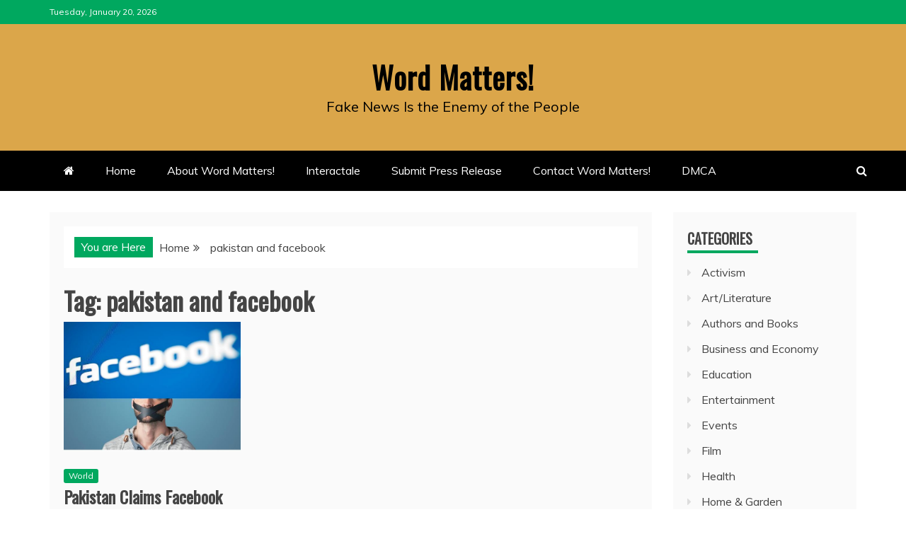

--- FILE ---
content_type: text/html; charset=UTF-8
request_url: https://www.ernestdempsey.com/tag/pakistan-and-facebook/
body_size: 15625
content:
<!doctype html>
<html lang="en-US">
<head>
    <meta charset="UTF-8">
    <meta name="viewport" content="width=device-width, initial-scale=1">
    <link rel="profile" href="https://gmpg.org/xfn/11">

    <meta name='robots' content='index, follow, max-image-preview:large, max-snippet:-1, max-video-preview:-1' />

	<!-- This site is optimized with the Yoast SEO plugin v26.8 - https://yoast.com/product/yoast-seo-wordpress/ -->
	<title>pakistan and facebook Archives - Word Matters!</title>
	<link rel="canonical" href="https://www.ernestdempsey.com/tag/pakistan-and-facebook/" />
	<meta property="og:locale" content="en_US" />
	<meta property="og:type" content="article" />
	<meta property="og:title" content="pakistan and facebook Archives - Word Matters!" />
	<meta property="og:url" content="https://www.ernestdempsey.com/tag/pakistan-and-facebook/" />
	<meta property="og:site_name" content="Word Matters!" />
	<meta name="twitter:card" content="summary_large_image" />
	<script type="application/ld+json" class="yoast-schema-graph">{"@context":"https://schema.org","@graph":[{"@type":"CollectionPage","@id":"https://www.ernestdempsey.com/tag/pakistan-and-facebook/","url":"https://www.ernestdempsey.com/tag/pakistan-and-facebook/","name":"pakistan and facebook Archives - Word Matters!","isPartOf":{"@id":"https://www.ernestdempsey.com/#website"},"primaryImageOfPage":{"@id":"https://www.ernestdempsey.com/tag/pakistan-and-facebook/#primaryimage"},"image":{"@id":"https://www.ernestdempsey.com/tag/pakistan-and-facebook/#primaryimage"},"thumbnailUrl":"https://www.ernestdempsey.com/wp-content/uploads/2015/02/facebook-censorship.jpg","breadcrumb":{"@id":"https://www.ernestdempsey.com/tag/pakistan-and-facebook/#breadcrumb"},"inLanguage":"en-US"},{"@type":"ImageObject","inLanguage":"en-US","@id":"https://www.ernestdempsey.com/tag/pakistan-and-facebook/#primaryimage","url":"https://www.ernestdempsey.com/wp-content/uploads/2015/02/facebook-censorship.jpg","contentUrl":"https://www.ernestdempsey.com/wp-content/uploads/2015/02/facebook-censorship.jpg","width":601,"height":439},{"@type":"BreadcrumbList","@id":"https://www.ernestdempsey.com/tag/pakistan-and-facebook/#breadcrumb","itemListElement":[{"@type":"ListItem","position":1,"name":"Home","item":"https://www.ernestdempsey.com/"},{"@type":"ListItem","position":2,"name":"pakistan and facebook"}]},{"@type":"WebSite","@id":"https://www.ernestdempsey.com/#website","url":"https://www.ernestdempsey.com/","name":"Word Matters!","description":"Fake News Is the Enemy of the People","publisher":{"@id":"https://www.ernestdempsey.com/#/schema/person/7bb011eb404d2d642f42bc6e3a9308a8"},"potentialAction":[{"@type":"SearchAction","target":{"@type":"EntryPoint","urlTemplate":"https://www.ernestdempsey.com/?s={search_term_string}"},"query-input":{"@type":"PropertyValueSpecification","valueRequired":true,"valueName":"search_term_string"}}],"inLanguage":"en-US"},{"@type":["Person","Organization"],"@id":"https://www.ernestdempsey.com/#/schema/person/7bb011eb404d2d642f42bc6e3a9308a8","name":"Ernest Dempsey","image":{"@type":"ImageObject","inLanguage":"en-US","@id":"https://www.ernestdempsey.com/#/schema/person/image/","url":"https://secure.gravatar.com/avatar/223969c6c2da9274851fe302b312381eb22e3d23e04dfd19aa504f9ce1372fe8?s=96&d=mm&r=pg","contentUrl":"https://secure.gravatar.com/avatar/223969c6c2da9274851fe302b312381eb22e3d23e04dfd19aa504f9ce1372fe8?s=96&d=mm&r=pg","caption":"Ernest Dempsey"},"logo":{"@id":"https://www.ernestdempsey.com/#/schema/person/image/"},"sameAs":["http://www.ErnestDempsey.com"]}]}</script>
	<!-- / Yoast SEO plugin. -->


<link rel='dns-prefetch' href='//js.stripe.com' />
<link rel='dns-prefetch' href='//www.ernestdempsey.com' />
<link rel='dns-prefetch' href='//fonts.googleapis.com' />
<link rel="alternate" type="application/rss+xml" title="Word Matters! &raquo; Feed" href="https://www.ernestdempsey.com/feed/" />
<link rel="alternate" type="application/rss+xml" title="Word Matters! &raquo; Comments Feed" href="https://www.ernestdempsey.com/comments/feed/" />
<link rel="alternate" type="application/rss+xml" title="Word Matters! &raquo; pakistan and facebook Tag Feed" href="https://www.ernestdempsey.com/tag/pakistan-and-facebook/feed/" />
<style id='wp-img-auto-sizes-contain-inline-css' type='text/css'>
img:is([sizes=auto i],[sizes^="auto," i]){contain-intrinsic-size:3000px 1500px}
/*# sourceURL=wp-img-auto-sizes-contain-inline-css */
</style>
<style id='wp-emoji-styles-inline-css' type='text/css'>

	img.wp-smiley, img.emoji {
		display: inline !important;
		border: none !important;
		box-shadow: none !important;
		height: 1em !important;
		width: 1em !important;
		margin: 0 0.07em !important;
		vertical-align: -0.1em !important;
		background: none !important;
		padding: 0 !important;
	}
/*# sourceURL=wp-emoji-styles-inline-css */
</style>
<style id='wp-block-library-inline-css' type='text/css'>
:root{--wp-block-synced-color:#7a00df;--wp-block-synced-color--rgb:122,0,223;--wp-bound-block-color:var(--wp-block-synced-color);--wp-editor-canvas-background:#ddd;--wp-admin-theme-color:#007cba;--wp-admin-theme-color--rgb:0,124,186;--wp-admin-theme-color-darker-10:#006ba1;--wp-admin-theme-color-darker-10--rgb:0,107,160.5;--wp-admin-theme-color-darker-20:#005a87;--wp-admin-theme-color-darker-20--rgb:0,90,135;--wp-admin-border-width-focus:2px}@media (min-resolution:192dpi){:root{--wp-admin-border-width-focus:1.5px}}.wp-element-button{cursor:pointer}:root .has-very-light-gray-background-color{background-color:#eee}:root .has-very-dark-gray-background-color{background-color:#313131}:root .has-very-light-gray-color{color:#eee}:root .has-very-dark-gray-color{color:#313131}:root .has-vivid-green-cyan-to-vivid-cyan-blue-gradient-background{background:linear-gradient(135deg,#00d084,#0693e3)}:root .has-purple-crush-gradient-background{background:linear-gradient(135deg,#34e2e4,#4721fb 50%,#ab1dfe)}:root .has-hazy-dawn-gradient-background{background:linear-gradient(135deg,#faaca8,#dad0ec)}:root .has-subdued-olive-gradient-background{background:linear-gradient(135deg,#fafae1,#67a671)}:root .has-atomic-cream-gradient-background{background:linear-gradient(135deg,#fdd79a,#004a59)}:root .has-nightshade-gradient-background{background:linear-gradient(135deg,#330968,#31cdcf)}:root .has-midnight-gradient-background{background:linear-gradient(135deg,#020381,#2874fc)}:root{--wp--preset--font-size--normal:16px;--wp--preset--font-size--huge:42px}.has-regular-font-size{font-size:1em}.has-larger-font-size{font-size:2.625em}.has-normal-font-size{font-size:var(--wp--preset--font-size--normal)}.has-huge-font-size{font-size:var(--wp--preset--font-size--huge)}.has-text-align-center{text-align:center}.has-text-align-left{text-align:left}.has-text-align-right{text-align:right}.has-fit-text{white-space:nowrap!important}#end-resizable-editor-section{display:none}.aligncenter{clear:both}.items-justified-left{justify-content:flex-start}.items-justified-center{justify-content:center}.items-justified-right{justify-content:flex-end}.items-justified-space-between{justify-content:space-between}.screen-reader-text{border:0;clip-path:inset(50%);height:1px;margin:-1px;overflow:hidden;padding:0;position:absolute;width:1px;word-wrap:normal!important}.screen-reader-text:focus{background-color:#ddd;clip-path:none;color:#444;display:block;font-size:1em;height:auto;left:5px;line-height:normal;padding:15px 23px 14px;text-decoration:none;top:5px;width:auto;z-index:100000}html :where(.has-border-color){border-style:solid}html :where([style*=border-top-color]){border-top-style:solid}html :where([style*=border-right-color]){border-right-style:solid}html :where([style*=border-bottom-color]){border-bottom-style:solid}html :where([style*=border-left-color]){border-left-style:solid}html :where([style*=border-width]){border-style:solid}html :where([style*=border-top-width]){border-top-style:solid}html :where([style*=border-right-width]){border-right-style:solid}html :where([style*=border-bottom-width]){border-bottom-style:solid}html :where([style*=border-left-width]){border-left-style:solid}html :where(img[class*=wp-image-]){height:auto;max-width:100%}:where(figure){margin:0 0 1em}html :where(.is-position-sticky){--wp-admin--admin-bar--position-offset:var(--wp-admin--admin-bar--height,0px)}@media screen and (max-width:600px){html :where(.is-position-sticky){--wp-admin--admin-bar--position-offset:0px}}

/*# sourceURL=wp-block-library-inline-css */
</style><style id='global-styles-inline-css' type='text/css'>
:root{--wp--preset--aspect-ratio--square: 1;--wp--preset--aspect-ratio--4-3: 4/3;--wp--preset--aspect-ratio--3-4: 3/4;--wp--preset--aspect-ratio--3-2: 3/2;--wp--preset--aspect-ratio--2-3: 2/3;--wp--preset--aspect-ratio--16-9: 16/9;--wp--preset--aspect-ratio--9-16: 9/16;--wp--preset--color--black: #000000;--wp--preset--color--cyan-bluish-gray: #abb8c3;--wp--preset--color--white: #ffffff;--wp--preset--color--pale-pink: #f78da7;--wp--preset--color--vivid-red: #cf2e2e;--wp--preset--color--luminous-vivid-orange: #ff6900;--wp--preset--color--luminous-vivid-amber: #fcb900;--wp--preset--color--light-green-cyan: #7bdcb5;--wp--preset--color--vivid-green-cyan: #00d084;--wp--preset--color--pale-cyan-blue: #8ed1fc;--wp--preset--color--vivid-cyan-blue: #0693e3;--wp--preset--color--vivid-purple: #9b51e0;--wp--preset--gradient--vivid-cyan-blue-to-vivid-purple: linear-gradient(135deg,rgb(6,147,227) 0%,rgb(155,81,224) 100%);--wp--preset--gradient--light-green-cyan-to-vivid-green-cyan: linear-gradient(135deg,rgb(122,220,180) 0%,rgb(0,208,130) 100%);--wp--preset--gradient--luminous-vivid-amber-to-luminous-vivid-orange: linear-gradient(135deg,rgb(252,185,0) 0%,rgb(255,105,0) 100%);--wp--preset--gradient--luminous-vivid-orange-to-vivid-red: linear-gradient(135deg,rgb(255,105,0) 0%,rgb(207,46,46) 100%);--wp--preset--gradient--very-light-gray-to-cyan-bluish-gray: linear-gradient(135deg,rgb(238,238,238) 0%,rgb(169,184,195) 100%);--wp--preset--gradient--cool-to-warm-spectrum: linear-gradient(135deg,rgb(74,234,220) 0%,rgb(151,120,209) 20%,rgb(207,42,186) 40%,rgb(238,44,130) 60%,rgb(251,105,98) 80%,rgb(254,248,76) 100%);--wp--preset--gradient--blush-light-purple: linear-gradient(135deg,rgb(255,206,236) 0%,rgb(152,150,240) 100%);--wp--preset--gradient--blush-bordeaux: linear-gradient(135deg,rgb(254,205,165) 0%,rgb(254,45,45) 50%,rgb(107,0,62) 100%);--wp--preset--gradient--luminous-dusk: linear-gradient(135deg,rgb(255,203,112) 0%,rgb(199,81,192) 50%,rgb(65,88,208) 100%);--wp--preset--gradient--pale-ocean: linear-gradient(135deg,rgb(255,245,203) 0%,rgb(182,227,212) 50%,rgb(51,167,181) 100%);--wp--preset--gradient--electric-grass: linear-gradient(135deg,rgb(202,248,128) 0%,rgb(113,206,126) 100%);--wp--preset--gradient--midnight: linear-gradient(135deg,rgb(2,3,129) 0%,rgb(40,116,252) 100%);--wp--preset--font-size--small: 13px;--wp--preset--font-size--medium: 20px;--wp--preset--font-size--large: 36px;--wp--preset--font-size--x-large: 42px;--wp--preset--spacing--20: 0.44rem;--wp--preset--spacing--30: 0.67rem;--wp--preset--spacing--40: 1rem;--wp--preset--spacing--50: 1.5rem;--wp--preset--spacing--60: 2.25rem;--wp--preset--spacing--70: 3.38rem;--wp--preset--spacing--80: 5.06rem;--wp--preset--shadow--natural: 6px 6px 9px rgba(0, 0, 0, 0.2);--wp--preset--shadow--deep: 12px 12px 50px rgba(0, 0, 0, 0.4);--wp--preset--shadow--sharp: 6px 6px 0px rgba(0, 0, 0, 0.2);--wp--preset--shadow--outlined: 6px 6px 0px -3px rgb(255, 255, 255), 6px 6px rgb(0, 0, 0);--wp--preset--shadow--crisp: 6px 6px 0px rgb(0, 0, 0);}:where(.is-layout-flex){gap: 0.5em;}:where(.is-layout-grid){gap: 0.5em;}body .is-layout-flex{display: flex;}.is-layout-flex{flex-wrap: wrap;align-items: center;}.is-layout-flex > :is(*, div){margin: 0;}body .is-layout-grid{display: grid;}.is-layout-grid > :is(*, div){margin: 0;}:where(.wp-block-columns.is-layout-flex){gap: 2em;}:where(.wp-block-columns.is-layout-grid){gap: 2em;}:where(.wp-block-post-template.is-layout-flex){gap: 1.25em;}:where(.wp-block-post-template.is-layout-grid){gap: 1.25em;}.has-black-color{color: var(--wp--preset--color--black) !important;}.has-cyan-bluish-gray-color{color: var(--wp--preset--color--cyan-bluish-gray) !important;}.has-white-color{color: var(--wp--preset--color--white) !important;}.has-pale-pink-color{color: var(--wp--preset--color--pale-pink) !important;}.has-vivid-red-color{color: var(--wp--preset--color--vivid-red) !important;}.has-luminous-vivid-orange-color{color: var(--wp--preset--color--luminous-vivid-orange) !important;}.has-luminous-vivid-amber-color{color: var(--wp--preset--color--luminous-vivid-amber) !important;}.has-light-green-cyan-color{color: var(--wp--preset--color--light-green-cyan) !important;}.has-vivid-green-cyan-color{color: var(--wp--preset--color--vivid-green-cyan) !important;}.has-pale-cyan-blue-color{color: var(--wp--preset--color--pale-cyan-blue) !important;}.has-vivid-cyan-blue-color{color: var(--wp--preset--color--vivid-cyan-blue) !important;}.has-vivid-purple-color{color: var(--wp--preset--color--vivid-purple) !important;}.has-black-background-color{background-color: var(--wp--preset--color--black) !important;}.has-cyan-bluish-gray-background-color{background-color: var(--wp--preset--color--cyan-bluish-gray) !important;}.has-white-background-color{background-color: var(--wp--preset--color--white) !important;}.has-pale-pink-background-color{background-color: var(--wp--preset--color--pale-pink) !important;}.has-vivid-red-background-color{background-color: var(--wp--preset--color--vivid-red) !important;}.has-luminous-vivid-orange-background-color{background-color: var(--wp--preset--color--luminous-vivid-orange) !important;}.has-luminous-vivid-amber-background-color{background-color: var(--wp--preset--color--luminous-vivid-amber) !important;}.has-light-green-cyan-background-color{background-color: var(--wp--preset--color--light-green-cyan) !important;}.has-vivid-green-cyan-background-color{background-color: var(--wp--preset--color--vivid-green-cyan) !important;}.has-pale-cyan-blue-background-color{background-color: var(--wp--preset--color--pale-cyan-blue) !important;}.has-vivid-cyan-blue-background-color{background-color: var(--wp--preset--color--vivid-cyan-blue) !important;}.has-vivid-purple-background-color{background-color: var(--wp--preset--color--vivid-purple) !important;}.has-black-border-color{border-color: var(--wp--preset--color--black) !important;}.has-cyan-bluish-gray-border-color{border-color: var(--wp--preset--color--cyan-bluish-gray) !important;}.has-white-border-color{border-color: var(--wp--preset--color--white) !important;}.has-pale-pink-border-color{border-color: var(--wp--preset--color--pale-pink) !important;}.has-vivid-red-border-color{border-color: var(--wp--preset--color--vivid-red) !important;}.has-luminous-vivid-orange-border-color{border-color: var(--wp--preset--color--luminous-vivid-orange) !important;}.has-luminous-vivid-amber-border-color{border-color: var(--wp--preset--color--luminous-vivid-amber) !important;}.has-light-green-cyan-border-color{border-color: var(--wp--preset--color--light-green-cyan) !important;}.has-vivid-green-cyan-border-color{border-color: var(--wp--preset--color--vivid-green-cyan) !important;}.has-pale-cyan-blue-border-color{border-color: var(--wp--preset--color--pale-cyan-blue) !important;}.has-vivid-cyan-blue-border-color{border-color: var(--wp--preset--color--vivid-cyan-blue) !important;}.has-vivid-purple-border-color{border-color: var(--wp--preset--color--vivid-purple) !important;}.has-vivid-cyan-blue-to-vivid-purple-gradient-background{background: var(--wp--preset--gradient--vivid-cyan-blue-to-vivid-purple) !important;}.has-light-green-cyan-to-vivid-green-cyan-gradient-background{background: var(--wp--preset--gradient--light-green-cyan-to-vivid-green-cyan) !important;}.has-luminous-vivid-amber-to-luminous-vivid-orange-gradient-background{background: var(--wp--preset--gradient--luminous-vivid-amber-to-luminous-vivid-orange) !important;}.has-luminous-vivid-orange-to-vivid-red-gradient-background{background: var(--wp--preset--gradient--luminous-vivid-orange-to-vivid-red) !important;}.has-very-light-gray-to-cyan-bluish-gray-gradient-background{background: var(--wp--preset--gradient--very-light-gray-to-cyan-bluish-gray) !important;}.has-cool-to-warm-spectrum-gradient-background{background: var(--wp--preset--gradient--cool-to-warm-spectrum) !important;}.has-blush-light-purple-gradient-background{background: var(--wp--preset--gradient--blush-light-purple) !important;}.has-blush-bordeaux-gradient-background{background: var(--wp--preset--gradient--blush-bordeaux) !important;}.has-luminous-dusk-gradient-background{background: var(--wp--preset--gradient--luminous-dusk) !important;}.has-pale-ocean-gradient-background{background: var(--wp--preset--gradient--pale-ocean) !important;}.has-electric-grass-gradient-background{background: var(--wp--preset--gradient--electric-grass) !important;}.has-midnight-gradient-background{background: var(--wp--preset--gradient--midnight) !important;}.has-small-font-size{font-size: var(--wp--preset--font-size--small) !important;}.has-medium-font-size{font-size: var(--wp--preset--font-size--medium) !important;}.has-large-font-size{font-size: var(--wp--preset--font-size--large) !important;}.has-x-large-font-size{font-size: var(--wp--preset--font-size--x-large) !important;}
/*# sourceURL=global-styles-inline-css */
</style>

<style id='classic-theme-styles-inline-css' type='text/css'>
/*! This file is auto-generated */
.wp-block-button__link{color:#fff;background-color:#32373c;border-radius:9999px;box-shadow:none;text-decoration:none;padding:calc(.667em + 2px) calc(1.333em + 2px);font-size:1.125em}.wp-block-file__button{background:#32373c;color:#fff;text-decoration:none}
/*# sourceURL=/wp-includes/css/classic-themes.min.css */
</style>
<link rel='stylesheet' id='wpedon-css' href='https://www.ernestdempsey.com/wp-content/plugins/easy-paypal-donation/assets/css/wpedon.css?ver=1.5.3' type='text/css' media='all' />
<link rel='stylesheet' id='recent-news-heading-css' href='//fonts.googleapis.com/css?family=Oswald&#038;ver=6.9' type='text/css' media='all' />
<link rel='stylesheet' id='refined-magazine-style-css' href='https://www.ernestdempsey.com/wp-content/themes/refined-magazine/style.css?ver=6.9' type='text/css' media='all' />
<style id='refined-magazine-style-inline-css' type='text/css'>
.site-branding h1, .site-branding p.site-title,.ct-dark-mode .site-title a, .site-title, .site-title a, .site-title a:hover, .site-title a:visited:hover { color: #000000; }.ct-dark-mode .site-title a:hover,.site-title a:hover, .site-title a:visited:hover, .ct-dark-mode .site-title a:visited:hover { color: #000000; }.ct-dark-mode .site-branding  .site-description, .site-branding  .site-description { color: #000000; }.entry-content a, .entry-title a:hover, .related-title a:hover, .posts-navigation .nav-previous a:hover, .post-navigation .nav-previous a:hover, .posts-navigation .nav-next a:hover, .post-navigation .nav-next a:hover, #comments .comment-content a:hover, #comments .comment-author a:hover, .offcanvas-menu nav ul.top-menu li a:hover, .offcanvas-menu nav ul.top-menu li.current-menu-item > a, .error-404-title, #refined-magazine-breadcrumbs a:hover, .entry-content a.read-more-text:hover, a:hover, a:visited:hover, .widget_refined_magazine_category_tabbed_widget.widget ul.ct-nav-tabs li a  { color : #00a85f; }.candid-refined-post-format, .refined-magazine-featured-block .refined-magazine-col-2 .candid-refined-post-format, .cat-links a,.top-bar,.main-navigation ul li a:hover, .main-navigation ul li.current-menu-item > a, .main-navigation ul li a:hover, .main-navigation ul li.current-menu-item > a, .trending-title, .search-form input[type=submit], input[type="submit"], ::selection, #toTop, .breadcrumbs span.breadcrumb, article.sticky .refined-magazine-content-container, .candid-pagination .page-numbers.current, .candid-pagination .page-numbers:hover, .ct-title-head, .widget-title:before, .widget ul.ct-nav-tabs:before, .widget ul.ct-nav-tabs li.ct-title-head:hover, .widget ul.ct-nav-tabs li.ct-title-head.ui-tabs-active { background-color : #00a85f; }.candid-refined-post-format, .refined-magazine-featured-block .refined-magazine-col-2 .candid-refined-post-format, blockquote, .search-form input[type="submit"], input[type="submit"], .candid-pagination .page-numbers { border-color : #00a85f; }.cat-links a:focus{ outline : 1px dashed #00a85f; }.ct-post-overlay .post-content, .ct-post-overlay .post-content a, .widget .ct-post-overlay .post-content a, .widget .ct-post-overlay .post-content a:visited, .ct-post-overlay .post-content a:visited:hover, .slide-details:hover .cat-links a { color: #fff; }.logo-wrapper-block{background-color : #dba64a; }@media (min-width: 1600px){.ct-boxed #page{max-width : 1500px; }}
/*# sourceURL=refined-magazine-style-inline-css */
</style>
<link rel='stylesheet' id='recent-news-style-css' href='https://www.ernestdempsey.com/wp-content/themes/recent-news/style.css?ver=6.9' type='text/css' media='all' />
<link rel='stylesheet' id='google-fonts-css' href='//fonts.googleapis.com/css?family=Slabo+27px%7CMuli&#038;display=swap&#038;ver=6.9' type='text/css' media='all' />
<link rel='stylesheet' id='font-awesome-4-css' href='https://www.ernestdempsey.com/wp-content/themes/refined-magazine/candidthemes/assets/framework/Font-Awesome/css/font-awesome.min.css?ver=1.0.0' type='text/css' media='all' />
<link rel='stylesheet' id='slick-css-css' href='https://www.ernestdempsey.com/wp-content/themes/refined-magazine/candidthemes/assets/framework/slick/slick.css?ver=6.9' type='text/css' media='all' />
<link rel='stylesheet' id='slick-theme-css-css' href='https://www.ernestdempsey.com/wp-content/themes/refined-magazine/candidthemes/assets/framework/slick/slick-theme.css?ver=6.9' type='text/css' media='all' />
<link rel='stylesheet' id='heateor_sss_frontend_css-css' href='https://www.ernestdempsey.com/wp-content/plugins/sassy-social-share/public/css/sassy-social-share-public.css?ver=3.3.79' type='text/css' media='all' />
<style id='heateor_sss_frontend_css-inline-css' type='text/css'>
.heateor_sss_button_instagram span.heateor_sss_svg,a.heateor_sss_instagram span.heateor_sss_svg{background:radial-gradient(circle at 30% 107%,#fdf497 0,#fdf497 5%,#fd5949 45%,#d6249f 60%,#285aeb 90%)}.heateor_sss_horizontal_sharing .heateor_sss_svg,.heateor_sss_standard_follow_icons_container .heateor_sss_svg{color:#fff;border-width:0px;border-style:solid;border-color:transparent}.heateor_sss_horizontal_sharing .heateorSssTCBackground{color:#666}.heateor_sss_horizontal_sharing span.heateor_sss_svg:hover,.heateor_sss_standard_follow_icons_container span.heateor_sss_svg:hover{border-color:transparent;}.heateor_sss_vertical_sharing span.heateor_sss_svg,.heateor_sss_floating_follow_icons_container span.heateor_sss_svg{color:#fff;border-width:0px;border-style:solid;border-color:transparent;}.heateor_sss_vertical_sharing .heateorSssTCBackground{color:#666;}.heateor_sss_vertical_sharing span.heateor_sss_svg:hover,.heateor_sss_floating_follow_icons_container span.heateor_sss_svg:hover{border-color:transparent;}div.heateor_sss_vertical_sharing svg{height:70%;margin-top:6px}div.heateor_sss_vertical_sharing .heateor_sss_square_count{line-height:15.2px;}@media screen and (max-width:783px) {.heateor_sss_vertical_sharing{display:none!important}}div.heateor_sss_mobile_footer{display:none;}@media screen and (max-width:783px){div.heateor_sss_bottom_sharing .heateorSssTCBackground{background-color:white}div.heateor_sss_bottom_sharing{width:100%!important;left:0!important;}div.heateor_sss_bottom_sharing a{width:10% !important;}div.heateor_sss_bottom_sharing .heateor_sss_svg{width: 100% !important;}div.heateor_sss_bottom_sharing div.heateorSssTotalShareCount{font-size:1em!important;line-height:28px!important}div.heateor_sss_bottom_sharing div.heateorSssTotalShareText{font-size:.7em!important;line-height:0px!important}div.heateor_sss_mobile_footer{display:block;height:40px;}.heateor_sss_bottom_sharing{padding:0!important;display:block!important;width:auto!important;bottom:-5px!important;top: auto!important;}.heateor_sss_bottom_sharing .heateor_sss_square_count{line-height:inherit;}.heateor_sss_bottom_sharing .heateorSssSharingArrow{display:none;}.heateor_sss_bottom_sharing .heateorSssTCBackground{margin-right:1.1em!important}}
/*# sourceURL=heateor_sss_frontend_css-inline-css */
</style>
<script type="text/javascript" src="https://www.ernestdempsey.com/wp-includes/js/jquery/jquery.min.js?ver=3.7.1" id="jquery-core-js"></script>
<script type="text/javascript" src="https://www.ernestdempsey.com/wp-includes/js/jquery/jquery-migrate.min.js?ver=3.4.1" id="jquery-migrate-js"></script>
<script type="text/javascript" id="js/bundle/frontend-widget.js-js-extra">
/* <![CDATA[ */
var ajaxurl = "https://www.ernestdempsey.com/wp-admin/admin-ajax.php";
//# sourceURL=js%2Fbundle%2Ffrontend-widget.js-js-extra
/* ]]> */
</script>
<script type="text/javascript" src="https://www.ernestdempsey.com/wp-content/plugins/wp-post-email-notification/js/bundle/frontend-widget.js?ver=6.9" id="js/bundle/frontend-widget.js-js"></script>
<link rel="https://api.w.org/" href="https://www.ernestdempsey.com/wp-json/" /><link rel="alternate" title="JSON" type="application/json" href="https://www.ernestdempsey.com/wp-json/wp/v2/tags/3798" /><link rel="EditURI" type="application/rsd+xml" title="RSD" href="https://www.ernestdempsey.com/xmlrpc.php?rsd" />
		<style type="text/css">
					.site-title a, .site-title{
				color: #000000;
			}
		</style>
		<link rel="icon" href="https://www.ernestdempsey.com/wp-content/uploads/2017/11/cropped-pen-3-32x32.png" sizes="32x32" />
<link rel="icon" href="https://www.ernestdempsey.com/wp-content/uploads/2017/11/cropped-pen-3-192x192.png" sizes="192x192" />
<link rel="apple-touch-icon" href="https://www.ernestdempsey.com/wp-content/uploads/2017/11/cropped-pen-3-180x180.png" />
<meta name="msapplication-TileImage" content="https://www.ernestdempsey.com/wp-content/uploads/2017/11/cropped-pen-3-270x270.png" />
<link rel='stylesheet' id='wpforms-choicesjs-css' href='https://www.ernestdempsey.com/wp-content/plugins/wpforms-lite/assets/css/choices.min.css?ver=10.2.0' type='text/css' media='all' />
<link rel='stylesheet' id='wpforms-classic-full-css' href='https://www.ernestdempsey.com/wp-content/plugins/wpforms-lite/assets/css/frontend/classic/wpforms-full.min.css?ver=1.9.8.7' type='text/css' media='all' />
</head>
<body data-rsssl=1 class="archive tag tag-pakistan-and-facebook tag-3798 wp-embed-responsive wp-theme-refined-magazine wp-child-theme-recent-news hfeed ct-bg ct-full-layout ct-sticky-sidebar right-sidebar" itemtype="https://schema.org/Blog" itemscope>
<div id="page" class="site">
            <a class="skip-link screen-reader-text"
           href="#content">Skip to content</a>
                    <!-- Preloader -->
            <div id="loader-wrapper">
                <div id="loader"></div>

                <div class="loader-section section-left"></div>
                <div class="loader-section section-right"></div>

            </div>
                <header id="masthead" class="site-header" itemtype="https://schema.org/WPHeader" itemscope>
                <div class="overlay"></div>
                <div class="top-bar">
        <a href="#" class="ct-show-hide-top"> <i class="fa fa-chevron-down"></i> </a>
        <div class="container-inner clearfix">

            <div class="top-left-col clearfix">

        
            <div class="ct-clock float-left">
                <div id="ct-date">
                    Tuesday, January 20, 2026                </div>
            </div>

        
        </div>

                <div class="top-right-col clearfix">
                </div> <!-- .top-right-col -->
                </div> <!-- .container-inner -->
        </div> <!-- .top-bar -->

                            <div class="logo-wrapper-block">
                    <div class="container-inner clearfix logo-wrapper-container">
        <div class="logo-wrapper full-wrapper text-center">
            <div class="site-branding">

                <div class="refined-magazine-logo-container">
                                            <p class="site-title"><a href="https://www.ernestdempsey.com/"
                                                 rel="home">Word Matters!</a></p>
                                            <p class="site-description">Fake News Is the Enemy of the People</p>
                                    </div> <!-- refined-magazine-logo-container -->
            </div><!-- .site-branding -->
        </div> <!-- .logo-wrapper -->
                </div> <!-- .container-inner -->
        </div> <!-- .logo-wrapper-block -->
                <div class="refined-magazine-menu-container sticky-header">
            <div class="container-inner clearfix">
                <nav id="site-navigation"
                     class="main-navigation" itemtype="https://schema.org/SiteNavigationElement" itemscope>
                    <div class="navbar-header clearfix">
                        <button class="menu-toggle" aria-controls="primary-menu"
                                aria-expanded="false">
                            <span> </span>
                        </button>
                    </div>
                    <ul id="primary-menu" class="nav navbar-nav nav-menu">
                                                    <li class=""><a href="https://www.ernestdempsey.com/">
                                    <i class="fa fa-home"></i> </a></li>
                                                <li id="menu-item-38" class="menu-item menu-item-type-custom menu-item-object-custom menu-item-home menu-item-38"><a href="https://www.ernestdempsey.com/">Home</a></li>
<li id="menu-item-14" class="menu-item menu-item-type-post_type menu-item-object-page menu-item-14"><a href="https://www.ernestdempsey.com/about/">About Word Matters!</a></li>
<li id="menu-item-127" class="menu-item menu-item-type-post_type menu-item-object-page menu-item-127"><a href="https://www.ernestdempsey.com/interactale/">Interactale</a></li>
<li id="menu-item-512" class="menu-item menu-item-type-post_type menu-item-object-page menu-item-512"><a href="https://www.ernestdempsey.com/submit-press-release/">Submit Press Release</a></li>
<li id="menu-item-4894" class="menu-item menu-item-type-post_type menu-item-object-page menu-item-4894"><a href="https://www.ernestdempsey.com/contact-word-matters/">Contact Word Matters!</a></li>
<li id="menu-item-11044" class="menu-item menu-item-type-post_type menu-item-object-page menu-item-11044"><a href="https://www.ernestdempsey.com/dmca/">DMCA</a></li>
                    </ul>
                </nav><!-- #site-navigation -->

                                    <div class="ct-menu-search"><a class="search-icon-box" href="#"> <i class="fa fa-search"></i>
                        </a></div>
                    <div class="top-bar-search">
                        <form role="search" method="get" class="search-form" action="https://www.ernestdempsey.com/">
				<label>
					<span class="screen-reader-text">Search for:</span>
					<input type="search" class="search-field" placeholder="Search &hellip;" value="" name="s" />
				</label>
				<input type="submit" class="search-submit" value="Search" />
			</form>                        <button type="button" class="close"></button>
                    </div>
                            </div> <!-- .container-inner -->
        </div> <!-- refined-magazine-menu-container -->
                </header><!-- #masthead -->
        
    <div id="content" class="site-content">
                <div class="container-inner ct-container-main clearfix">
    <div id="primary" class="content-area">
        <main id="main" class="site-main">

                            <div class="breadcrumbs">
                    <div class='breadcrumbs init-animate clearfix'><span class='breadcrumb'>You are Here</span><div id='refined-magazine-breadcrumbs' class='clearfix'><div role="navigation" aria-label="Breadcrumbs" class="breadcrumb-trail breadcrumbs" itemprop="breadcrumb"><ul class="trail-items" itemscope itemtype="http://schema.org/BreadcrumbList"><meta name="numberOfItems" content="2" /><meta name="itemListOrder" content="Ascending" /><li itemprop="itemListElement" itemscope itemtype="http://schema.org/ListItem" class="trail-item trail-begin"><a href="https://www.ernestdempsey.com" rel="home"><span itemprop="name">Home</span></a><meta itemprop="position" content="1" /></li><li itemprop="itemListElement" itemscope itemtype="http://schema.org/ListItem" class="trail-item trail-end"><span itemprop="name">pakistan and facebook</span><meta itemprop="position" content="2" /></li></ul></div></div></div>                </div>
                
                <header class="page-header">
                    <h1 class="page-title">Tag: <span>pakistan and facebook</span></h1>                </header><!-- .page-header -->


                <div class="ct-post-list clearfix">
                    <article id="post-4432" class="post-4432 post type-post status-publish format-standard has-post-thumbnail hentry category-world tag-facebook-censorship tag-media-lies tag-pakistan-and-facebook three-columns" itemtype="https://schema.org/CreativeWork" itemscope>
        <div class="refined-magazine-content-container refined-magazine-has-thumbnail">
                    <div class="post-thumb">
                
            <a class="post-thumbnail" href="https://www.ernestdempsey.com/pakistan-claims-facebook-ready-to-work-on-censoring-blasphemous-material/" aria-hidden="true" tabindex="-1">
                <img width="601" height="439" src="https://www.ernestdempsey.com/wp-content/uploads/2015/02/facebook-censorship.jpg" class="attachment-refined-magazine-large-thumb size-refined-magazine-large-thumb wp-post-image" alt="Pakistan Claims Facebook Ready to Work on Censoring ‘Blasphemous’ Material" itemprop="image" decoding="async" fetchpriority="high" srcset="https://www.ernestdempsey.com/wp-content/uploads/2015/02/facebook-censorship.jpg 601w, https://www.ernestdempsey.com/wp-content/uploads/2015/02/facebook-censorship-300x219.jpg 300w" sizes="(max-width: 601px) 100vw, 601px" />            </a>

                    </div>
                <div class="refined-magazine-content-area">
            <header class="entry-header">

                <div class="post-meta">
                    <span class="cat-links"><a class="ct-cat-item-49" href="https://www.ernestdempsey.com/category/world/"  rel="category tag">World</a> </span>                </div>
                <h2 class="entry-title" itemprop="headline"><a href="https://www.ernestdempsey.com/pakistan-claims-facebook-ready-to-work-on-censoring-blasphemous-material/" rel="bookmark">Pakistan Claims Facebook Ready to Work on Censoring ‘Blasphemous’ Material</a></h2>                    <div class="entry-meta">
                        <span class="posted-on ct-show-updated"><i class="fa fa-calendar"></i><a href="https://www.ernestdempsey.com/pakistan-claims-facebook-ready-to-work-on-censoring-blasphemous-material/" rel="bookmark"><time class="entry-date published updated" datetime="2017-03-16T17:45:49-04:00">March 16, 2017</time></a></span>                    </div><!-- .entry-meta -->
                            </header><!-- .entry-header -->


            <div class="entry-content">
                <p>Pakistani news sources have been running headlines in bulletins lately that Facebook admin has agreed to work with Pakistan’s government on removing “blasphemous” content from</p>

                            </div>
            <!-- .entry-content -->

            <footer class="entry-footer">
                            </footer><!-- .entry-footer -->

                    </div> <!-- .refined-magazine-content-area -->
    </div> <!-- .refined-magazine-content-container -->
</article><!-- #post-4432 -->
                </div>
                <div class='candid-pagination'></div>
        </main><!-- #main -->
    </div><!-- #primary -->


<aside id="secondary" class="widget-area" itemtype="https://schema.org/WPSideBar" itemscope>
    <div class="ct-sidebar-wrapper">
	<div class="sidebar-widget-container"><section id="categories-2" class="widget widget_categories"><h2 class="widget-title">Categories</h2>
			<ul>
					<li class="cat-item cat-item-5"><a href="https://www.ernestdempsey.com/category/activism/">Activism</a>
</li>
	<li class="cat-item cat-item-125"><a href="https://www.ernestdempsey.com/category/artliterature/">Art/Literature</a>
</li>
	<li class="cat-item cat-item-8"><a href="https://www.ernestdempsey.com/category/authors-and-books/">Authors and Books</a>
</li>
	<li class="cat-item cat-item-6132"><a href="https://www.ernestdempsey.com/category/business-and-economy/">Business and Economy</a>
</li>
	<li class="cat-item cat-item-11"><a href="https://www.ernestdempsey.com/category/education/">Education</a>
</li>
	<li class="cat-item cat-item-83"><a href="https://www.ernestdempsey.com/category/entertainment/">Entertainment</a>
</li>
	<li class="cat-item cat-item-151"><a href="https://www.ernestdempsey.com/category/events/">Events</a>
</li>
	<li class="cat-item cat-item-13"><a href="https://www.ernestdempsey.com/category/film/">Film</a>
</li>
	<li class="cat-item cat-item-7"><a href="https://www.ernestdempsey.com/category/health/">Health</a>
</li>
	<li class="cat-item cat-item-12"><a href="https://www.ernestdempsey.com/category/home-garden/">Home &amp; Garden</a>
</li>
	<li class="cat-item cat-item-3983"><a href="https://www.ernestdempsey.com/category/world/in-media/">In Media</a>
</li>
	<li class="cat-item cat-item-192"><a href="https://www.ernestdempsey.com/category/artliterature/interactale/">Interactale</a>
</li>
	<li class="cat-item cat-item-24"><a href="https://www.ernestdempsey.com/category/law/">Law</a>
</li>
	<li class="cat-item cat-item-9"><a href="https://www.ernestdempsey.com/category/environment/">Nature/Environment</a>
</li>
	<li class="cat-item cat-item-6"><a href="https://www.ernestdempsey.com/category/petsanimals/">Pets/Animals</a>
</li>
	<li class="cat-item cat-item-4871"><a href="https://www.ernestdempsey.com/category/press-releases/">Press Releases</a>
</li>
	<li class="cat-item cat-item-388"><a href="https://www.ernestdempsey.com/category/entertainment/scene-pick/">Scene Pick</a>
</li>
	<li class="cat-item cat-item-10"><a href="https://www.ernestdempsey.com/category/sciencetechnology/">Science/Technology</a>
</li>
	<li class="cat-item cat-item-97"><a href="https://www.ernestdempsey.com/category/society-and-culture/">Society and Culture</a>
</li>
	<li class="cat-item cat-item-1"><a href="https://www.ernestdempsey.com/category/uncategorized/">Uncategorized</a>
</li>
	<li class="cat-item cat-item-49"><a href="https://www.ernestdempsey.com/category/world/">World</a>
</li>
			</ul>

			</section></div> <div class="sidebar-widget-container"><section id="archives-2" class="widget widget_archive"><h2 class="widget-title">Archives</h2>		<label class="screen-reader-text" for="archives-dropdown-2">Archives</label>
		<select id="archives-dropdown-2" name="archive-dropdown">
			
			<option value="">Select Month</option>
				<option value='https://www.ernestdempsey.com/2026/01/'> January 2026 </option>
	<option value='https://www.ernestdempsey.com/2025/12/'> December 2025 </option>
	<option value='https://www.ernestdempsey.com/2025/11/'> November 2025 </option>
	<option value='https://www.ernestdempsey.com/2025/09/'> September 2025 </option>
	<option value='https://www.ernestdempsey.com/2025/08/'> August 2025 </option>
	<option value='https://www.ernestdempsey.com/2025/07/'> July 2025 </option>
	<option value='https://www.ernestdempsey.com/2025/06/'> June 2025 </option>
	<option value='https://www.ernestdempsey.com/2025/05/'> May 2025 </option>
	<option value='https://www.ernestdempsey.com/2025/04/'> April 2025 </option>
	<option value='https://www.ernestdempsey.com/2025/03/'> March 2025 </option>
	<option value='https://www.ernestdempsey.com/2025/02/'> February 2025 </option>
	<option value='https://www.ernestdempsey.com/2025/01/'> January 2025 </option>
	<option value='https://www.ernestdempsey.com/2024/12/'> December 2024 </option>
	<option value='https://www.ernestdempsey.com/2024/11/'> November 2024 </option>
	<option value='https://www.ernestdempsey.com/2024/10/'> October 2024 </option>
	<option value='https://www.ernestdempsey.com/2024/09/'> September 2024 </option>
	<option value='https://www.ernestdempsey.com/2024/08/'> August 2024 </option>
	<option value='https://www.ernestdempsey.com/2024/07/'> July 2024 </option>
	<option value='https://www.ernestdempsey.com/2024/06/'> June 2024 </option>
	<option value='https://www.ernestdempsey.com/2024/05/'> May 2024 </option>
	<option value='https://www.ernestdempsey.com/2024/04/'> April 2024 </option>
	<option value='https://www.ernestdempsey.com/2024/03/'> March 2024 </option>
	<option value='https://www.ernestdempsey.com/2024/02/'> February 2024 </option>
	<option value='https://www.ernestdempsey.com/2024/01/'> January 2024 </option>
	<option value='https://www.ernestdempsey.com/2023/12/'> December 2023 </option>
	<option value='https://www.ernestdempsey.com/2023/11/'> November 2023 </option>
	<option value='https://www.ernestdempsey.com/2023/10/'> October 2023 </option>
	<option value='https://www.ernestdempsey.com/2023/09/'> September 2023 </option>
	<option value='https://www.ernestdempsey.com/2023/08/'> August 2023 </option>
	<option value='https://www.ernestdempsey.com/2023/07/'> July 2023 </option>
	<option value='https://www.ernestdempsey.com/2023/06/'> June 2023 </option>
	<option value='https://www.ernestdempsey.com/2023/05/'> May 2023 </option>
	<option value='https://www.ernestdempsey.com/2023/04/'> April 2023 </option>
	<option value='https://www.ernestdempsey.com/2023/03/'> March 2023 </option>
	<option value='https://www.ernestdempsey.com/2023/02/'> February 2023 </option>
	<option value='https://www.ernestdempsey.com/2023/01/'> January 2023 </option>
	<option value='https://www.ernestdempsey.com/2022/12/'> December 2022 </option>
	<option value='https://www.ernestdempsey.com/2022/11/'> November 2022 </option>
	<option value='https://www.ernestdempsey.com/2022/10/'> October 2022 </option>
	<option value='https://www.ernestdempsey.com/2022/09/'> September 2022 </option>
	<option value='https://www.ernestdempsey.com/2022/08/'> August 2022 </option>
	<option value='https://www.ernestdempsey.com/2022/07/'> July 2022 </option>
	<option value='https://www.ernestdempsey.com/2022/06/'> June 2022 </option>
	<option value='https://www.ernestdempsey.com/2022/05/'> May 2022 </option>
	<option value='https://www.ernestdempsey.com/2022/04/'> April 2022 </option>
	<option value='https://www.ernestdempsey.com/2022/03/'> March 2022 </option>
	<option value='https://www.ernestdempsey.com/2022/02/'> February 2022 </option>
	<option value='https://www.ernestdempsey.com/2022/01/'> January 2022 </option>
	<option value='https://www.ernestdempsey.com/2021/12/'> December 2021 </option>
	<option value='https://www.ernestdempsey.com/2021/11/'> November 2021 </option>
	<option value='https://www.ernestdempsey.com/2021/10/'> October 2021 </option>
	<option value='https://www.ernestdempsey.com/2021/09/'> September 2021 </option>
	<option value='https://www.ernestdempsey.com/2021/08/'> August 2021 </option>
	<option value='https://www.ernestdempsey.com/2021/07/'> July 2021 </option>
	<option value='https://www.ernestdempsey.com/2021/06/'> June 2021 </option>
	<option value='https://www.ernestdempsey.com/2021/05/'> May 2021 </option>
	<option value='https://www.ernestdempsey.com/2021/04/'> April 2021 </option>
	<option value='https://www.ernestdempsey.com/2021/03/'> March 2021 </option>
	<option value='https://www.ernestdempsey.com/2021/02/'> February 2021 </option>
	<option value='https://www.ernestdempsey.com/2021/01/'> January 2021 </option>
	<option value='https://www.ernestdempsey.com/2020/12/'> December 2020 </option>
	<option value='https://www.ernestdempsey.com/2020/11/'> November 2020 </option>
	<option value='https://www.ernestdempsey.com/2020/10/'> October 2020 </option>
	<option value='https://www.ernestdempsey.com/2020/09/'> September 2020 </option>
	<option value='https://www.ernestdempsey.com/2020/08/'> August 2020 </option>
	<option value='https://www.ernestdempsey.com/2020/07/'> July 2020 </option>
	<option value='https://www.ernestdempsey.com/2020/06/'> June 2020 </option>
	<option value='https://www.ernestdempsey.com/2020/05/'> May 2020 </option>
	<option value='https://www.ernestdempsey.com/2020/04/'> April 2020 </option>
	<option value='https://www.ernestdempsey.com/2020/03/'> March 2020 </option>
	<option value='https://www.ernestdempsey.com/2020/02/'> February 2020 </option>
	<option value='https://www.ernestdempsey.com/2020/01/'> January 2020 </option>
	<option value='https://www.ernestdempsey.com/2019/12/'> December 2019 </option>
	<option value='https://www.ernestdempsey.com/2019/11/'> November 2019 </option>
	<option value='https://www.ernestdempsey.com/2019/10/'> October 2019 </option>
	<option value='https://www.ernestdempsey.com/2019/09/'> September 2019 </option>
	<option value='https://www.ernestdempsey.com/2019/08/'> August 2019 </option>
	<option value='https://www.ernestdempsey.com/2019/07/'> July 2019 </option>
	<option value='https://www.ernestdempsey.com/2019/06/'> June 2019 </option>
	<option value='https://www.ernestdempsey.com/2019/05/'> May 2019 </option>
	<option value='https://www.ernestdempsey.com/2019/04/'> April 2019 </option>
	<option value='https://www.ernestdempsey.com/2019/03/'> March 2019 </option>
	<option value='https://www.ernestdempsey.com/2019/02/'> February 2019 </option>
	<option value='https://www.ernestdempsey.com/2019/01/'> January 2019 </option>
	<option value='https://www.ernestdempsey.com/2018/12/'> December 2018 </option>
	<option value='https://www.ernestdempsey.com/2018/11/'> November 2018 </option>
	<option value='https://www.ernestdempsey.com/2018/10/'> October 2018 </option>
	<option value='https://www.ernestdempsey.com/2018/09/'> September 2018 </option>
	<option value='https://www.ernestdempsey.com/2018/08/'> August 2018 </option>
	<option value='https://www.ernestdempsey.com/2018/07/'> July 2018 </option>
	<option value='https://www.ernestdempsey.com/2018/06/'> June 2018 </option>
	<option value='https://www.ernestdempsey.com/2018/05/'> May 2018 </option>
	<option value='https://www.ernestdempsey.com/2018/04/'> April 2018 </option>
	<option value='https://www.ernestdempsey.com/2018/03/'> March 2018 </option>
	<option value='https://www.ernestdempsey.com/2018/02/'> February 2018 </option>
	<option value='https://www.ernestdempsey.com/2018/01/'> January 2018 </option>
	<option value='https://www.ernestdempsey.com/2017/12/'> December 2017 </option>
	<option value='https://www.ernestdempsey.com/2017/11/'> November 2017 </option>
	<option value='https://www.ernestdempsey.com/2017/10/'> October 2017 </option>
	<option value='https://www.ernestdempsey.com/2017/09/'> September 2017 </option>
	<option value='https://www.ernestdempsey.com/2017/08/'> August 2017 </option>
	<option value='https://www.ernestdempsey.com/2017/07/'> July 2017 </option>
	<option value='https://www.ernestdempsey.com/2017/06/'> June 2017 </option>
	<option value='https://www.ernestdempsey.com/2017/05/'> May 2017 </option>
	<option value='https://www.ernestdempsey.com/2017/04/'> April 2017 </option>
	<option value='https://www.ernestdempsey.com/2017/03/'> March 2017 </option>
	<option value='https://www.ernestdempsey.com/2017/02/'> February 2017 </option>
	<option value='https://www.ernestdempsey.com/2017/01/'> January 2017 </option>
	<option value='https://www.ernestdempsey.com/2016/12/'> December 2016 </option>
	<option value='https://www.ernestdempsey.com/2016/11/'> November 2016 </option>
	<option value='https://www.ernestdempsey.com/2016/10/'> October 2016 </option>
	<option value='https://www.ernestdempsey.com/2016/09/'> September 2016 </option>
	<option value='https://www.ernestdempsey.com/2016/08/'> August 2016 </option>
	<option value='https://www.ernestdempsey.com/2016/07/'> July 2016 </option>
	<option value='https://www.ernestdempsey.com/2016/06/'> June 2016 </option>
	<option value='https://www.ernestdempsey.com/2016/05/'> May 2016 </option>
	<option value='https://www.ernestdempsey.com/2016/04/'> April 2016 </option>
	<option value='https://www.ernestdempsey.com/2016/03/'> March 2016 </option>
	<option value='https://www.ernestdempsey.com/2016/02/'> February 2016 </option>
	<option value='https://www.ernestdempsey.com/2016/01/'> January 2016 </option>
	<option value='https://www.ernestdempsey.com/2015/12/'> December 2015 </option>
	<option value='https://www.ernestdempsey.com/2015/11/'> November 2015 </option>
	<option value='https://www.ernestdempsey.com/2015/10/'> October 2015 </option>
	<option value='https://www.ernestdempsey.com/2015/09/'> September 2015 </option>
	<option value='https://www.ernestdempsey.com/2015/08/'> August 2015 </option>
	<option value='https://www.ernestdempsey.com/2015/07/'> July 2015 </option>
	<option value='https://www.ernestdempsey.com/2015/06/'> June 2015 </option>
	<option value='https://www.ernestdempsey.com/2015/05/'> May 2015 </option>
	<option value='https://www.ernestdempsey.com/2015/04/'> April 2015 </option>
	<option value='https://www.ernestdempsey.com/2015/03/'> March 2015 </option>
	<option value='https://www.ernestdempsey.com/2015/02/'> February 2015 </option>
	<option value='https://www.ernestdempsey.com/2015/01/'> January 2015 </option>
	<option value='https://www.ernestdempsey.com/2014/12/'> December 2014 </option>
	<option value='https://www.ernestdempsey.com/2014/11/'> November 2014 </option>
	<option value='https://www.ernestdempsey.com/2014/10/'> October 2014 </option>
	<option value='https://www.ernestdempsey.com/2014/09/'> September 2014 </option>
	<option value='https://www.ernestdempsey.com/2014/08/'> August 2014 </option>
	<option value='https://www.ernestdempsey.com/2014/07/'> July 2014 </option>
	<option value='https://www.ernestdempsey.com/2014/06/'> June 2014 </option>
	<option value='https://www.ernestdempsey.com/2014/05/'> May 2014 </option>
	<option value='https://www.ernestdempsey.com/2014/04/'> April 2014 </option>
	<option value='https://www.ernestdempsey.com/2014/03/'> March 2014 </option>
	<option value='https://www.ernestdempsey.com/2014/02/'> February 2014 </option>
	<option value='https://www.ernestdempsey.com/2014/01/'> January 2014 </option>
	<option value='https://www.ernestdempsey.com/2013/12/'> December 2013 </option>
	<option value='https://www.ernestdempsey.com/2013/11/'> November 2013 </option>
	<option value='https://www.ernestdempsey.com/2013/10/'> October 2013 </option>

		</select>

			<script type="text/javascript">
/* <![CDATA[ */

( ( dropdownId ) => {
	const dropdown = document.getElementById( dropdownId );
	function onSelectChange() {
		setTimeout( () => {
			if ( 'escape' === dropdown.dataset.lastkey ) {
				return;
			}
			if ( dropdown.value ) {
				document.location.href = dropdown.value;
			}
		}, 250 );
	}
	function onKeyUp( event ) {
		if ( 'Escape' === event.key ) {
			dropdown.dataset.lastkey = 'escape';
		} else {
			delete dropdown.dataset.lastkey;
		}
	}
	function onClick() {
		delete dropdown.dataset.lastkey;
	}
	dropdown.addEventListener( 'keyup', onKeyUp );
	dropdown.addEventListener( 'click', onClick );
	dropdown.addEventListener( 'change', onSelectChange );
})( "archives-dropdown-2" );

//# sourceURL=WP_Widget_Archives%3A%3Awidget
/* ]]> */
</script>
</section></div> <div class="sidebar-widget-container"><section id="subscriptionwidget-3" class="widget wp_post_email_notification">
    <h2 class="widget-title">    Get Notified of New Posts    </h2>

<form v-if="!success" v-on:submit.prevent="subscribe">
    <input name="email" type="email" placeholder="email address" v-model="subscriber.email">
    <input type="submit" value="Submit" :disabled="currentlySubscribing">
</form>

<p class="success" v-if="success">
    Thanks for subscribing!
</p>

</section></div>     </div>
</aside><!-- #secondary -->
</div> <!-- .container-inner -->
</div><!-- #content -->
        <footer id="colophon" class="site-footer">
        
        <div class="site-info" itemtype="https://schema.org/WPFooter" itemscope>
            <div class="container-inner">
                                    <span class="copy-right-text">All Rights Reserved 2023.</span><br>
                
                <a href="https://wordpress.org/" target="_blank">
                    Proudly powered by WordPress                </a>
                <span class="sep"> | </span>
                Theme: Recent News by <a href="https://www.candidthemes.com/" target="_blank">Candid Themes</a>.            </div> <!-- .container-inner -->
        </div><!-- .site-info -->
                </footer><!-- #colophon -->
        
            <a id="toTop" class="go-to-top" href="#" title="Go to Top">
                <i class="fa fa-angle-double-up"></i>
            </a>
        
</div><!-- #page -->

<script type="speculationrules">
{"prefetch":[{"source":"document","where":{"and":[{"href_matches":"/*"},{"not":{"href_matches":["/wp-*.php","/wp-admin/*","/wp-content/uploads/*","/wp-content/*","/wp-content/plugins/*","/wp-content/themes/recent-news/*","/wp-content/themes/refined-magazine/*","/*\\?(.+)"]}},{"not":{"selector_matches":"a[rel~=\"nofollow\"]"}},{"not":{"selector_matches":".no-prefetch, .no-prefetch a"}}]},"eagerness":"conservative"}]}
</script>
<script type="text/javascript" src="https://js.stripe.com/v3/" id="stripe-js-js"></script>
<script type="text/javascript" id="wpedon-js-extra">
/* <![CDATA[ */
var wpedon = {"ajaxUrl":"https://www.ernestdempsey.com/wp-admin/admin-ajax.php","nonce":"5e4fae3c41","opens":"2","cancel":"","return":""};
//# sourceURL=wpedon-js-extra
/* ]]> */
</script>
<script type="text/javascript" src="https://www.ernestdempsey.com/wp-content/plugins/easy-paypal-donation/assets/js/wpedon.js?ver=1.5.3" id="wpedon-js"></script>
<script type="text/javascript" src="https://www.ernestdempsey.com/wp-content/themes/recent-news/js/recent-news-custom.js?ver=20151215" id="recent-news-custom-js-js"></script>
<script type="text/javascript" src="https://www.ernestdempsey.com/wp-content/themes/refined-magazine/candidthemes/assets/framework/slick/slick.min.js?ver=20151217" id="slick-js"></script>
<script type="text/javascript" src="https://www.ernestdempsey.com/wp-includes/js/jquery/ui/core.min.js?ver=1.13.3" id="jquery-ui-core-js"></script>
<script type="text/javascript" src="https://www.ernestdempsey.com/wp-includes/js/jquery/ui/tabs.min.js?ver=1.13.3" id="jquery-ui-tabs-js"></script>
<script type="text/javascript" src="https://www.ernestdempsey.com/wp-content/themes/refined-magazine/js/navigation.js?ver=20151215" id="refined-magazine-navigation-js"></script>
<script type="text/javascript" src="https://www.ernestdempsey.com/wp-content/themes/refined-magazine/candidthemes/assets/framework/marquee/jquery.marquee.js?ver=20151215" id="marquee-js"></script>
<script type="text/javascript" src="https://www.ernestdempsey.com/wp-content/themes/refined-magazine/js/skip-link-focus-fix.js?ver=20151215" id="refined-magazine-skip-link-focus-fix-js"></script>
<script type="text/javascript" src="https://www.ernestdempsey.com/wp-content/themes/refined-magazine/candidthemes/assets/js/theia-sticky-sidebar.js?ver=20151215" id="theia-sticky-sidebar-js"></script>
<script type="text/javascript" src="https://www.ernestdempsey.com/wp-content/themes/refined-magazine/candidthemes/assets/js/refined-magazine-custom.js?ver=20151215" id="refined-magazine-custom-js"></script>
<script type="text/javascript" id="heateor_sss_sharing_js-js-before">
/* <![CDATA[ */
function heateorSssLoadEvent(e) {var t=window.onload;if (typeof window.onload!="function") {window.onload=e}else{window.onload=function() {t();e()}}};	var heateorSssSharingAjaxUrl = 'https://www.ernestdempsey.com/wp-admin/admin-ajax.php', heateorSssCloseIconPath = 'https://www.ernestdempsey.com/wp-content/plugins/sassy-social-share/public/../images/close.png', heateorSssPluginIconPath = 'https://www.ernestdempsey.com/wp-content/plugins/sassy-social-share/public/../images/logo.png', heateorSssHorizontalSharingCountEnable = 0, heateorSssVerticalSharingCountEnable = 1, heateorSssSharingOffset = -10; var heateorSssMobileStickySharingEnabled = 1;var heateorSssCopyLinkMessage = "Link copied.";var heateorSssReduceVerticalSvgHeight = true;var heateorSssUrlCountFetched = [], heateorSssSharesText = 'Shares', heateorSssShareText = 'Share';function heateorSssPopup(e) {window.open(e,"popUpWindow","height=400,width=600,left=400,top=100,resizable,scrollbars,toolbar=0,personalbar=0,menubar=no,location=no,directories=no,status")}
//# sourceURL=heateor_sss_sharing_js-js-before
/* ]]> */
</script>
<script type="text/javascript" src="https://www.ernestdempsey.com/wp-content/plugins/sassy-social-share/public/js/sassy-social-share-public.js?ver=3.3.79" id="heateor_sss_sharing_js-js"></script>
<script type="text/javascript" id="wpforms-choicesjs-js-extra">
/* <![CDATA[ */
var wpforms_choicesjs_config = {"removeItemButton":"1","shouldSort":"","fuseOptions":{"threshold":0.1,"distance":1000},"loadingText":"Loading...","noResultsText":"No results found","noChoicesText":"No choices to choose from","uniqueItemText":"Only unique values can be added","customAddItemText":"Only values matching specific conditions can be added"};
//# sourceURL=wpforms-choicesjs-js-extra
/* ]]> */
</script>
<script type="text/javascript" src="https://www.ernestdempsey.com/wp-content/plugins/wpforms-lite/assets/lib/choices.min.js?ver=10.2.0" id="wpforms-choicesjs-js"></script>
<script type="text/javascript" src="https://www.ernestdempsey.com/wp-content/plugins/wpforms-lite/assets/lib/jquery.validate.min.js?ver=1.21.0" id="wpforms-validation-js"></script>
<script type="text/javascript" src="https://www.ernestdempsey.com/wp-content/plugins/wpforms-lite/assets/lib/jquery.inputmask.min.js?ver=5.0.9" id="wpforms-maskedinput-js"></script>
<script type="text/javascript" src="https://www.ernestdempsey.com/wp-content/plugins/wpforms-lite/assets/lib/mailcheck.min.js?ver=1.1.2" id="wpforms-mailcheck-js"></script>
<script type="text/javascript" src="https://www.ernestdempsey.com/wp-content/plugins/wpforms-lite/assets/lib/punycode.min.js?ver=1.0.0" id="wpforms-punycode-js"></script>
<script type="text/javascript" src="https://www.ernestdempsey.com/wp-content/plugins/wpforms-lite/assets/js/share/utils.min.js?ver=1.9.8.7" id="wpforms-generic-utils-js"></script>
<script type="text/javascript" src="https://www.ernestdempsey.com/wp-content/plugins/wpforms-lite/assets/js/frontend/wpforms.min.js?ver=1.9.8.7" id="wpforms-js"></script>
<script type="text/javascript" src="https://www.ernestdempsey.com/wp-content/plugins/wpforms-lite/assets/js/frontend/fields/address.min.js?ver=1.9.8.7" id="wpforms-address-field-js"></script>
<script id="wp-emoji-settings" type="application/json">
{"baseUrl":"https://s.w.org/images/core/emoji/17.0.2/72x72/","ext":".png","svgUrl":"https://s.w.org/images/core/emoji/17.0.2/svg/","svgExt":".svg","source":{"concatemoji":"https://www.ernestdempsey.com/wp-includes/js/wp-emoji-release.min.js?ver=6.9"}}
</script>
<script type="module">
/* <![CDATA[ */
/*! This file is auto-generated */
const a=JSON.parse(document.getElementById("wp-emoji-settings").textContent),o=(window._wpemojiSettings=a,"wpEmojiSettingsSupports"),s=["flag","emoji"];function i(e){try{var t={supportTests:e,timestamp:(new Date).valueOf()};sessionStorage.setItem(o,JSON.stringify(t))}catch(e){}}function c(e,t,n){e.clearRect(0,0,e.canvas.width,e.canvas.height),e.fillText(t,0,0);t=new Uint32Array(e.getImageData(0,0,e.canvas.width,e.canvas.height).data);e.clearRect(0,0,e.canvas.width,e.canvas.height),e.fillText(n,0,0);const a=new Uint32Array(e.getImageData(0,0,e.canvas.width,e.canvas.height).data);return t.every((e,t)=>e===a[t])}function p(e,t){e.clearRect(0,0,e.canvas.width,e.canvas.height),e.fillText(t,0,0);var n=e.getImageData(16,16,1,1);for(let e=0;e<n.data.length;e++)if(0!==n.data[e])return!1;return!0}function u(e,t,n,a){switch(t){case"flag":return n(e,"\ud83c\udff3\ufe0f\u200d\u26a7\ufe0f","\ud83c\udff3\ufe0f\u200b\u26a7\ufe0f")?!1:!n(e,"\ud83c\udde8\ud83c\uddf6","\ud83c\udde8\u200b\ud83c\uddf6")&&!n(e,"\ud83c\udff4\udb40\udc67\udb40\udc62\udb40\udc65\udb40\udc6e\udb40\udc67\udb40\udc7f","\ud83c\udff4\u200b\udb40\udc67\u200b\udb40\udc62\u200b\udb40\udc65\u200b\udb40\udc6e\u200b\udb40\udc67\u200b\udb40\udc7f");case"emoji":return!a(e,"\ud83e\u1fac8")}return!1}function f(e,t,n,a){let r;const o=(r="undefined"!=typeof WorkerGlobalScope&&self instanceof WorkerGlobalScope?new OffscreenCanvas(300,150):document.createElement("canvas")).getContext("2d",{willReadFrequently:!0}),s=(o.textBaseline="top",o.font="600 32px Arial",{});return e.forEach(e=>{s[e]=t(o,e,n,a)}),s}function r(e){var t=document.createElement("script");t.src=e,t.defer=!0,document.head.appendChild(t)}a.supports={everything:!0,everythingExceptFlag:!0},new Promise(t=>{let n=function(){try{var e=JSON.parse(sessionStorage.getItem(o));if("object"==typeof e&&"number"==typeof e.timestamp&&(new Date).valueOf()<e.timestamp+604800&&"object"==typeof e.supportTests)return e.supportTests}catch(e){}return null}();if(!n){if("undefined"!=typeof Worker&&"undefined"!=typeof OffscreenCanvas&&"undefined"!=typeof URL&&URL.createObjectURL&&"undefined"!=typeof Blob)try{var e="postMessage("+f.toString()+"("+[JSON.stringify(s),u.toString(),c.toString(),p.toString()].join(",")+"));",a=new Blob([e],{type:"text/javascript"});const r=new Worker(URL.createObjectURL(a),{name:"wpTestEmojiSupports"});return void(r.onmessage=e=>{i(n=e.data),r.terminate(),t(n)})}catch(e){}i(n=f(s,u,c,p))}t(n)}).then(e=>{for(const n in e)a.supports[n]=e[n],a.supports.everything=a.supports.everything&&a.supports[n],"flag"!==n&&(a.supports.everythingExceptFlag=a.supports.everythingExceptFlag&&a.supports[n]);var t;a.supports.everythingExceptFlag=a.supports.everythingExceptFlag&&!a.supports.flag,a.supports.everything||((t=a.source||{}).concatemoji?r(t.concatemoji):t.wpemoji&&t.twemoji&&(r(t.twemoji),r(t.wpemoji)))});
//# sourceURL=https://www.ernestdempsey.com/wp-includes/js/wp-emoji-loader.min.js
/* ]]> */
</script>
<script type='text/javascript'>
/* <![CDATA[ */
var wpforms_settings = {"val_required":"This field is required.","val_email":"Please enter a valid email address.","val_email_suggestion":"Did you mean {suggestion}?","val_email_suggestion_title":"Click to accept this suggestion.","val_email_restricted":"This email address is not allowed.","val_number":"Please enter a valid number.","val_number_positive":"Please enter a valid positive number.","val_minimum_price":"Amount entered is less than the required minimum.","val_confirm":"Field values do not match.","val_checklimit":"You have exceeded the number of allowed selections: {#}.","val_limit_characters":"{count} of {limit} max characters.","val_limit_words":"{count} of {limit} max words.","val_min":"Please enter a value greater than or equal to {0}.","val_max":"Please enter a value less than or equal to {0}.","val_recaptcha_fail_msg":"Google reCAPTCHA verification failed, please try again later.","val_turnstile_fail_msg":"Cloudflare Turnstile verification failed, please try again later.","val_inputmask_incomplete":"Please fill out the field in required format.","uuid_cookie":"","locale":"en","country":"","country_list_label":"Country list","wpforms_plugin_url":"https:\/\/www.ernestdempsey.com\/wp-content\/plugins\/wpforms-lite\/","gdpr":"","ajaxurl":"https:\/\/www.ernestdempsey.com\/wp-admin\/admin-ajax.php","mailcheck_enabled":"1","mailcheck_domains":[],"mailcheck_toplevel_domains":["dev"],"is_ssl":"1","currency_code":"USD","currency_thousands":",","currency_decimals":"2","currency_decimal":".","currency_symbol":"$","currency_symbol_pos":"left","val_requiredpayment":"Payment is required.","val_creditcard":"Please enter a valid credit card number.","readOnlyDisallowedFields":["captcha","content","divider","hidden","html","entry-preview","pagebreak","payment-total"],"error_updating_token":"Error updating token. Please try again or contact support if the issue persists.","network_error":"Network error or server is unreachable. Check your connection or try again later.","token_cache_lifetime":"86400","hn_data":[],"address_field":{"list_countries_without_states":["GB","DE","CH","NL"]}}
/* ]]> */
</script>

</body>
</html>
